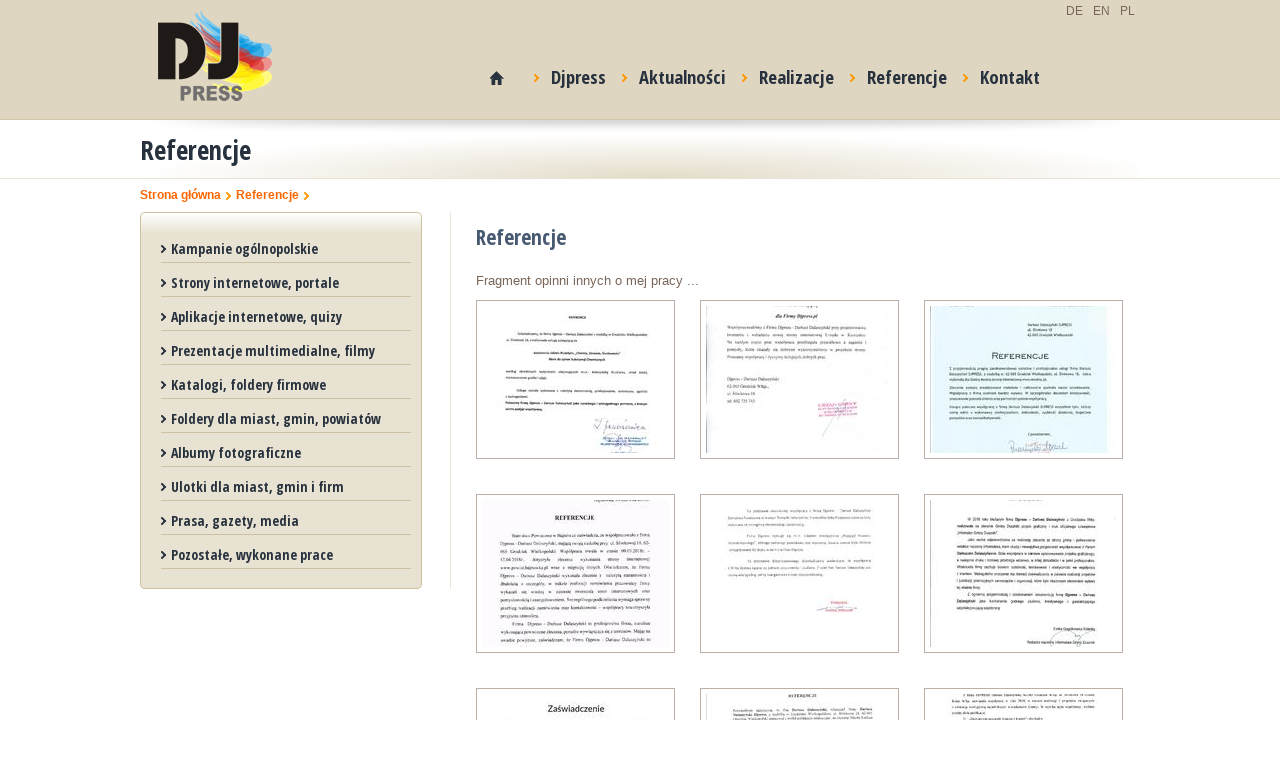

--- FILE ---
content_type: text/html; charset=UTF-8
request_url: http://djpress.pl/Referencje/
body_size: 11000
content:
<!DOCTYPE html>
<head>
<title>Referencje</title>
<meta name="robots" content="index,follow,all" />
<meta name="revisit-after" content="1 days" />
<meta name="keywords" content="Referencje djpress.pl" />
<meta name="description" content="Referencje" />
<meta name="author" content="M.Bochnacki" />
<meta http-equiv="Content-Language" content="pl"  />
<meta http-equiv="Content-Type" content="text/html; charset=utf-8" />



<link rel="stylesheet" type="text/css" href="/templates/site/css/common.css" />
<link rel="stylesheet" type="text/css" href="/js/lightbox/css/jquery.lightbox-0.5.css" media="screen" />





<script type="text/javascript" src="/js/jquery/jquery.js"></script>
<script type="text/javascript" src="/js/cycle/jquery.cycle.all.min.js"></script>
<script type="text/javascript" src="/js/lightbox/js/jquery.lightbox-0.5.js"></script>
<script type="text/javascript" src="/js/main/site.js"></script>





<script type="text/javascript">
    $(function() {
		$(".lightbox").lightBox();
		
	   $("#HeaderMenu_0").addClass("selected");
	   $("#HeaderMenu_0").addClass("selected");		


  });
</script>




</head>

<body >
<input type="hidden" id="base" value="" />
<input type="hidden" id="language" value="pl" />
<div id="Dialog" style="display:none;"></div>

<div class="Head"><div class="Header"><div id="HeaderLogo"><a href="/"><img src="/images/site/logo.png" alt="Djpress" title="Djpress" /></a></div>
<ul id="HeaderLanguage">
  <li><a href="/">PL</a></li>
  <li><a href="/">EN</a></li>
  <li><a href="/">DE</a></li>
</ul>



<ul id="HeaderMenu">
  <li class="homes"><a href="#"></a></li>
      <li id="HeaderMenu_14"><a href="/O_nas/"><span></span>Djpress</a></li>
      <li id="HeaderMenu_17"><a href="/AKTUALNOSCI/"><span></span>Aktualności</a></li>
      <li id="HeaderMenu_234"><a href="/Lokalna_Grupa_Dzialania_KOLD___strona_internetowa_quiz_film_promocyjny/"><span></span>Realizacje</a></li>
      <li id="HeaderMenu_19"><a href="/Referencje/"><span></span>Referencje</a></li>
      <li id="HeaderMenu_20"><a href="/Kontakt/"><span></span>Kontakt</a></li>
  </ul>



<div id="HeaderShadow"></div>





                                     



</div></div>
<div class="ContenerTitle"><div class="Titles"><h1>Referencje</h1>


</div></div>
<div class="ContenerNavi"><div class="Navigation"><a href="#">Strona główna</a> <span></span>
<a href="#">Referencje</a> <span></span>



</div></div>


<div id="Main">
  <div id="Contener">
    <div id="ContenerLeft"><script type="text/javascript">
    $(function() {
 
	 
	 $("#MenuLeft0").show();
	 $("#MenuLeft0").show();
	 
	 
	 

	 });
</script>




<div class="MenuLeftTop"></div>
<ul class="MenuLeft">
    
    <li  id="MenuLeftID_62"><a href="#" onclick="menu_left('MenuLeft62');"><span></span>Kampanie ogólnopolskie</a>
     <ul id="MenuLeft62" style="display:none;">
	         <li ><a href="/bialy_kodeks_dla_najmlodszych/"><span></span>Biały kodeks dla najmłodszych - ogólnopolska kampania</a></li>
             <li ><a href="/Bezpieczny_Stok___inauguracja_akcji/"><span></span>&quot;Bezpieczny Stok&quot; - ogólnopolska kampania</a></li>
             <li ><a href="/_bezpieczna_woda_zima___ogolnopolska_kampania_2/"><span></span>"Bezpieczna Woda zimą" - ogólnopolska kampania</a></li>
             <li ><a href="/Akcja_informacyjno_edukacyjna_Bezpieczna_Woda___Ministerstwo_Sportu_i_Turystyki/"><span></span>Akcja informacyjno-edukacyjna - Bezpieczna Woda - Ministerstwo Sportu i Turystyki</a></li>
             <li ><a href="/miss_polonia_2011___irlandia_dublin/"><span></span>Miss Polonia 2011 - Irlandia, Dublin</a></li>
             <li ><a href="/Kontynuacja_akcji_Bezpieczny_Stok_/"><span></span>Kontynuacja akcji &quot;Bezpieczny Stok&quot;</a></li>
             <li ><a href="/Wolters_Kluwer_Polska___konkurs___lider_ksiegowosci_2011/"><span></span>Wolters Kluwer Polska - konkurs - lider księgowości 2011</a></li>
          </ul>
  </li>
    
    
    <li  id="MenuLeftID_120"><a href="#" onclick="menu_left('MenuLeft120');"><span></span>Strony internetowe, portale</a>
     <ul id="MenuLeft120" style="display:none;">
	         <li ><a href="/Zleceusluge_pl___portal_/"><span></span>Zleceusluge.pl - portal</a></li>
             <li ><a href="/automobilklub_wielkopolski_opracowanie_nowej_strony_internetowej_bazy_czlonkowskiej_oraz_aplikacji_/"><span></span>AUTOMOBILKLUB WIELKOPOLSKI. Opracowanie nowej strony internetowej, bazy członkowskiej oraz aplikacji.</a></li>
             <li ><a href="/wirtualny_sprzedawca___produkty_dla_e_biznesu/"><span></span>Wirtualny Sprzedawca - produkty dla e-biznesu</a></li>
             <li ><a href="/opracowanie_modulu_do_generowania_wystaw_i_prezentacji_edukacyjnych_on_line_pamstwowe_muzeum_na_majdanku_/"><span></span>Opracowanie modułu do generowania wystaw i prezentacji edukacyjnych on-line. Państwowe Muzeum na Majdanku.</a></li>
             <li ><a href="/starostwo_powiatowe_w_hajnowce___strona_internetowa/"><span></span>Starostwo Powiatowe w Hajnówce - strona internetowa</a></li>
             <li ><a href="/stworzenie_i_administrowanie_platforma_informacyjno_promocyjna_prezentujaca_potencjal_gospodarczy_krakowskiego_obszaru_funkcjonalnego/"><span></span>Stworzenie i administrowanie platformą informacyjno-promocyjną, prezentującą potencjał gospodarczy Krakowskiego Obszaru Funkcjonalnego.</a></li>
             <li ><a href="/Odwiedz_Sardynie_/"><span></span>Odwiedź Sardynie ....</a></li>
             <li ><a href="/kolejne_projekty___strony_internetowe/"><span></span>Kolejne projekty - strony internetowe</a></li>
             <li ><a href="/3D_print___ogranicza_nas_tylko_wyobraznia_/"><span></span>3D print - ogranicza nas tylko wyobraźnia ...</a></li>
             <li ><a href="/MebleMir___nowoczesny_sklep_internetowy/"><span></span>MebleMir - nowoczesny sklep internetowy</a></li>
             <li ><a href="/Zaprojektowanie_interfejsu_strony_internetowej_dla_nowej_uslugi_iRuch_/"><span></span>iRuch - nowa usługa</a></li>
             <li ><a href="/Lokalna_Grupa_Dzialania_KOLD___strona_internetowa_quiz_film_promocyjny/"><span></span>Lokalna Grupa Działania "KOLD"</a></li>
             <li ><a href="/Portal_dla_rodzicow_i_nie_tylko___rosnenazdjeciach_pl/"><span></span>Portal dla rodziców i nie tylko ...</a></li>
             <li ><a href="/2press_pl___Sprzedaz_maszyn_poligraficznych/"><span></span>2press.pl - Sprzedaż maszyn poligraficznych</a></li>
             <li ><a href="/WlasnyTalent_pl___zmiana_szaty_graficznej_serwisu/"><span></span>WlasnyTalent.pl - zmiana szaty graficznej</a></li>
             <li ><a href="/Elektra___Siec_Hurtonwni_Elektrotechnicznych/"><span></span>Elektra - Sieć Hurtowni Elektrotechnicznych</a></li>
             <li ><a href="/Wspolpraca_z_Gold_Class_Manager_PR_EVENT_Promotorem/"><span></span>Współpraca z Gold Class Manager, PR, EVENT</a></li>
             <li ><a href="/Kaczmarek_Electric___hurtownie_elektrotechniczne/"><span></span>Kaczmarek Electric S.A. </a></li>
             <li ><a href="/automobilklub_wielkopolski___prace_nad_strona_internetow/"><span></span>Automobilklub Wielkopolski</a></li>
             <li ><a href="/Lokalna_Grupa_Dzialania_Ziemii_Krasnickiej___strona_internetowa/"><span></span>Lokalna Grupa Działania Ziemii Kraśnickiej </a></li>
             <li ><a href="/Grand_Prix_Kaczmarek_Electric_MTB_2011/"><span></span>Grand Prix Kaczmarek Electric MTB 2011</a></li>
             <li ><a href="/Miss_Polonia_2011_Irlandia_Dublin/"><span></span>Miss Polonia 2011, Irlandia, Dublin</a></li>
             <li ><a href="/Polonika___Pismo_polonii_austriackiej_Austria_Wiedem/"><span></span>Polonika - Austria, Wiedeń</a></li>
             <li ><a href="/Manager_MBA___zmiana_szaty_graficznej/"><span></span>Manager MBA - zmiana szaty graficznej</a></li>
             <li ><a href="/Diva_Clinic___Klinika_urody/"><span></span>Diva Clinic - Klinika urody</a></li>
             <li ><a href="/MS_VIDEO_STUDIO___strona_internetowa/"><span></span>Ms Video Studio </a></li>
             <li ><a href="/GOSPODARCZA_GAZETA_REGIONOW___miesiecznik/"><span></span>Gospodarcza Gazeta regionów</a></li>
             <li ><a href="/Portal_Portret_Polakow___Warszawa/"><span></span>Portal Portret Polaków - Warszawa</a></li>
             <li ><a href="/portal_informacyjny_dla_polskiej_gazety_w_Belgii/"><span></span>Portal informacyjny - Belgia</a></li>
             <li ><a href="/WKD_Walter_Krupp_Dieseltechnik_GmbH___Polska_strona_internetowa/"><span></span>WKD Walter Krupp Dieseltechnik - Niemcy</a></li>
             <li ><a href="/Adam_Wita___filmowanie_i_fotografia/"><span></span>Adam Wita - filmowanie i fotografia</a></li>
             <li ><a href="/Portal_polskich_talentow___Wlasnytalent_pl/"><span></span>Portal polskich talentów - Wlasnytalent.pl</a></li>
             <li ><a href="/ManagerMBA___Pierwszy_na_polskim_rynku_magazyn_ekonomiczno_biznesowy/"><span></span>ManagerMBA </a></li>
             <li ><a href="/Lokalna_Grupa_Dzialania_Zrodlo_/"><span></span>Lokalna Grupa Działania &quot;Źródło&quot;</a></li>
             <li ><a href="/elektro_holding___nowa_strona_internetowa_/"><span></span>Elektro-Holding - nowa strona internetowa</a></li>
             <li ><a href="/Barneo___czysciwa_przemyslowe_marki_Sitec/"><span></span>Barneo - czyściwa przemysłowe marki Sitec</a></li>
             <li ><a href="/Decotomas___projektowanie_wnetrz/"><span></span>Decotomas - projektowanie wnętrz</a></li>
             <li ><a href="/Elektronika_samochodowa/"><span></span>Elektronika samochodowa</a></li>
             <li ><a href="/Oppenheim_Enterprise/"><span></span>Oppenheim Enterprise</a></li>
             <li ><a href="/Klub_amnezja_/"><span></span>Klub &quot;Amnezja&quot;</a></li>
             <li ><a href="/Konie_na_sprzedaz/"><span></span>Konie na sprzedaż</a></li>
             <li ><a href="/Safari_Paloza___nurkowanie/"><span></span>Safari Paloza - nurkowanie</a></li>
             <li ><a href="/Ocem_doradce___aplikacja_strona/"><span></span>Oceń doradce - aplikacja / strona</a></li>
             <li ><a href="/Kontrakt___Outsorcing/"><span></span>Kontrakt - Outsorcing</a></li>
          </ul>
  </li>
    
    
    <li  id="MenuLeftID_65"><a href="#" onclick="menu_left('MenuLeft65');"><span></span>Aplikacje internetowe, quizy</a>
     <ul id="MenuLeft65" style="display:none;">
	         <li ><a href="/VOX___producent_mebli___kolejna_aplikacja/"><span></span>VOX - producent mebli - kolejna aplikacja</a></li>
             <li ><a href="/TwojProjekt___konkurs_mebli_VOX_aplikacja_do_projektowania/"><span></span>TwójProjekt - konkurs mebli VOX, aplikacja do projektowania</a></li>
             <li ><a href="/Wolters_Kluwer_Polska___Baza_Sal_wyszukiwarka/"><span></span>Wolters Kluwer Polska - Baza Sal, wyszukiwarka</a></li>
             <li ><a href="/Kalkulator_energetyczny___Mikroregion_Wielkopolskiego_Parku_Narodowego/"><span></span>Kalkulator energetyczny - Mikroregion Wielkopolskiego Parku Narodowego</a></li>
             <li ><a href="/ManagerMBA_na_Facebooku/"><span></span>ManagerMBA na Facebooku</a></li>
             <li ><a href="/Quiz_wiedzy_o_regionie_KOLD_Lokalna_Grupa_Dzialania/"><span></span>Quiz wiedzy o regionie, KOLD, Lokalna Grupa Działania</a></li>
             <li ><a href="/Konkurs___Jak_zostac_Top_Menedzerem_HR/"><span></span>Konkurs - Jak zostać Top Menedżerem HR</a></li>
             <li ><a href="/Interaktywny_katalog_produktow/"><span></span>Interaktywny katalog produktów - grupa kapitałowa Elektroholding</a></li>
          </ul>
  </li>
    
    
    <li  id="MenuLeftID_63"><a href="#" onclick="menu_left('MenuLeft63');"><span></span>Prezentacje multimedialne, filmy</a>
     <ul id="MenuLeft63" style="display:none;">
	         <li ><a href="/Szata_roslinna_Bieszczadzkiego_Parku_Narodowego/"><span></span>Prezentacja - Szata roślinna Bieszczadzkiego Parku Narodowego</a></li>
             <li ><a href="/mitsubishi_heifo_2010_prezentacja_multimedialna/"><span></span>Prezentacja - Mitsubishi, Heifo 2010, 8 wersji językowych</a></li>
             <li ><a href="/Rejestr_Dluznikow_ERIF___prezentacja_systemu/"><span></span>Prezentacja systemu - Rejestr Dłużników ERIF </a></li>
             <li ><a href="/Video_prezentacje_Firma_Lexxit_Mebel_portal_wlasnytalent_pl/"><span></span>Video prezentacje. Firma Lexxit Mebel, portal wlasnytalent.pl</a></li>
             <li ><a href="/Chicago___Bohdan_Smolem_swiateczne_kabaretowe_spotkanie/"><span></span>Chicago - Bohdan Smoleń, świąteczne kabaretowe spotkanie</a></li>
             <li ><a href="/Pago___najnowoczesniejsze_chlodnie_skladowe_w_Polsce_1/"><span></span>DVD - Pago - najnowocześniejsze chłodnie składowe w Polsce</a></li>
             <li ><a href="/film_DVD___Osadnictwo_Olederskie_na_terenie_Gminy_Nowy_Tomysl/"><span></span>DVD - Osadnictwo Olęderskie na terenie Gminy Nowy Tomyśl</a></li>
             <li ><a href="/Lokalna_Grupa_Dzialania_KOLD___film_promocyjny/"><span></span>DVD - Lokalna Grupa Działania KOLD - film promocyjny</a></li>
             <li ><a href="/DVD___Spacer_wiklinowym_deptakiem/"><span></span>DVD - Spacer wiklinowym deptakiem</a></li>
             <li ><a href="/Film_o_procesie_produkcji_mebli_VOX/"><span></span>DVD - Film o procesie produkcji mebli VOX</a></li>
             <li ><a href="/wydanie_plyty_audio___lokalna_grupa_dzialania/"><span></span>Wydanie płyty Audio - Lokalna Grupa Działania</a></li>
             <li ><a href="/opracowanie_modulu_do_generowania_wystaw_i_prezentacji_edukacyjnych_on_line_pamstwowe_muzeum_na_majdanku_/"><span></span>Opracowanie modułu do generowania wystaw i prezentacji edukacyjnych on-line. Państwowe Muzeum na Majdanku.</a></li>
          </ul>
  </li>
    
    
    <li  id="MenuLeftID_264"><a href="#" onclick="menu_left('MenuLeft264');"><span></span>Katalogi, foldery firmowe</a>
     <ul id="MenuLeft264" style="display:none;">
	         <li ><a href="/Wytwornia_cukierkow_ADA_/"><span></span>Wytwórnia cukierków &quot;ADA&quot;</a></li>
             <li ><a href="/Zaklad_Budowy_Maszyn_Stolarskich_Lignuma_/"><span></span>Zakład Budowy Maszyn Stolarskich &quot;Lignuma&quot;</a></li>
             <li ><a href="/Ampol_Serwis___Thermod_Group/"><span></span>Ampol Serwis - Thermod Group</a></li>
             <li ><a href="/TraumPortal___Austria_folder/"><span></span>TraumPortal - Austria folder</a></li>
             <li ><a href="/Wytwornia_Kekbel_Max_/"><span></span>Wytwórnia &quot;Kekbel-Max&quot;</a></li>
             <li ><a href="/Osrodek_agroturystyczny_Amazonka_/"><span></span>Ośrodek agroturystyczny &quot;Amazonka&quot;</a></li>
             <li ><a href="/_Maku_pojazdy_uzytkowe___Stary_Folwark/"><span></span>&quot;Maku pojazdy użytkowe&quot; - Stary Folwark</a></li>
             <li ><a href="/_Galamix_OPALENICA___Cafe_Fitness_Club_Rolletic_salony_fryzjerskie/"><span></span>&quot;Galamix&quot; OPALENICA</a></li>
             <li ><a href="/Pago___najnowoczesniejsze_chlodnie_skladowe_w_Polsce/"><span></span>Pago - najnowocześniejsze chłodnie składowe w Polsce</a></li>
             <li ><a href="/Wolters_Kluwer___oferty_reklamowe/"><span></span>Wolters Kluwer - oferty reklamowe</a></li>
             <li ><a href="/Elektroholding_Sp_z_o_o___grupa_kapitalowa/"><span></span>Elektroholding Sp z o.o. - grupa kapitałowa</a></li>
             <li ><a href="/Gabinet_medycyny_estetycznej___Poznam/"><span></span>Gabinet medycyny estetycznej - Poznań</a></li>
             <li ><a href="/Segregatory_DVD___katalog_produktow___grupa_kapitalowa_Elektroholding/"><span></span>Segregatory, DVD - katalog produktów - grupa kapitałowa Elektroholding</a></li>
          </ul>
  </li>
    
    
    <li  id="MenuLeftID_66"><a href="#" onclick="menu_left('MenuLeft66');"><span></span>Foldery dla miast, gmin, powiatów</a>
     <ul id="MenuLeft66" style="display:none;">
	         <li ><a href="/ZWIADEK___Folder_promocyjny_dla_Miedzichowa/"><span></span>ZWIADEK - Folder promocyjny dla Miedzichowa</a></li>
             <li ><a href="/EKOporadnik___Oszczedzaj_energie_/"><span></span>EKOporadnik - Oszczędzaj energię</a></li>
             <li ><a href="/eko_zagadki___miasto_kalisz/"><span></span>Eko zagadki - Miasto Kalisz</a></li>
             <li ><a href="/gmina_ksiaz_wielkopolski_wydawnictwo_ekologiczne_przygody_ksiecia_z_ksiaza_/"><span></span>Gmina Książ Wielkopolski. Wydawnictwo Ekologiczne przygody księcia z Książa.</a></li>
             <li ><a href="/eko_przygoda_pawla_z_kalisza/"><span></span>Eko przygoda Pawła z Kalisza</a></li>
             <li ><a href="/Gmina_Miedzichowo/"><span></span>Gmina Miedzichowo</a></li>
             <li ><a href="/ekozaglada_ty_decydujesz_poradnik_edukacyjny_dla_mlodziezy_i_doroslych/"><span></span>EKOzagłada. Ty decydujesz!. Poradnik edukacyjny dla młodzieży i dorosłych</a></li>
             <li ><a href="/folder___starostwo_powiatowe_w_nowym_tomyslu/"><span></span>Folder - Starostwo Powiatowe w Nowym Tomyślu</a></li>
             <li ><a href="/Gmina_Komorniki/"><span></span>Gmina Komorniki</a></li>
             <li ><a href="/gmina_ksiaz_wielkopolski_ksiaze_z_ksiaza_uczy_segregacji_eko_kolorowanka/"><span></span>Gmina Książ Wielkopolski. Książę z Książa uczy segregacji. EKO kolorowanka.</a></li>
             <li ><a href="/Gmina_Duszniki/"><span></span>Gmina Duszniki</a></li>
             <li ><a href="/pokoloruj_edukacyjnie_kalisz/"><span></span>Pokoloruj edukacyjnie Kalisz</a></li>
             <li ><a href="/ekopaczka___komiks_edukacyjny/"><span></span>Ekopaczka - komiks edukacyjny</a></li>
             <li ><a href="/Promocja_Powiatu_Nowotomyskiego/"><span></span>Promocja Powiatu Nowotomyskiego</a></li>
             <li ><a href="/Lesna_sciezka_przyrodniczo_dydaktyczna___Solec_Kujawski/"><span></span>Leśna ścieżka przyrodniczo-dydaktyczna - Solec Kujawski</a></li>
             <li ><a href="/Osadnictwo_Olederskie_na_terenie_Gminy_Nowy_Tomysl/"><span></span>Osadnictwo Olęderskie na terenie Gminy Nowy Tomyśl</a></li>
             <li ><a href="/Urzad_Gminy_Kuslin___KUSLIN/"><span></span>Urząd Gminy Kuślin</a></li>
             <li ><a href="/Edukacyjne_kolorowanki_dla_dzieci_/"><span></span>Edukacyjne kolorowanki dla dzieci</a></li>
             <li ><a href="/Wielkopolski_Urzad_Wojewodzki___Poznam/"><span></span>Wielkopolski Urząd Wojewódzki - Poznań</a></li>
             <li ><a href="/Podsumowanie_dzialalnosci_Samorzadu_Powiatu_Nowotomyskiego/"><span></span>Podsumowanie działalności Samorządu Powiatu Nowotomyskiego</a></li>
             <li ><a href="/Folder___Nadlesnictwo_Solec_Kujawski/"><span></span>Nadleśnictwo Solec Kujawski</a></li>
             <li ><a href="/Grodzisk_Wlkp___turystycznie/"><span></span>Grodzisk Wlkp. - turystycznie</a></li>
             <li ><a href="/PPNT___Poznam/"><span></span>Poznański Park Naukowo-Technologiczny Poznań</a></li>
             <li ><a href="/Plusmark_Ethylene_Control_wylaczny_przedstawiciel_na_Polske___folder_reklamowy/"><span></span>Plusmark Ethylene Control, wyłączny przedstawiciel na Polskę - folder reklamowy</a></li>
             <li ><a href="/KOLD___mapa_turystyczno_informacyjna/"><span></span>KOLD - mapa turystyczno-informacyjna</a></li>
             <li ><a href="/Przewodnik_turystyczny___powiat_Nowotomyski_1/"><span></span>Przewodnik turystyczny - powiat Nowotomyski</a></li>
             <li ><a href="/Miedzynarodowy_Festiwal_Zespolow_Folklorystycznych_i_Orkiestr_GRONALIA_2010___materialy_promocyjne/"><span></span>Międzynarodowy Festiwal  Zespołów Folklorystycznych i Orkiestr GRONALIA 2010 - materiały promocyjne</a></li>
             <li ><a href="/nasze_kolorowe_braniewo_online_system_dla_dzieci_/"><span></span>Urząd Miasta w Braniewie. Nasze kolorowe Braniewo. On-line system dla dzieci.</a></li>
          </ul>
  </li>
    
    
    <li  id="MenuLeftID_67"><a href="#" onclick="menu_left('MenuLeft67');"><span></span>Albumy fotograficzne</a>
     <ul id="MenuLeft67" style="display:none;">
	         <li ><a href="/Poznamski_Rynek_Pracy___podsumowanie_1/"><span></span>Poznański Rynek Pracy - podsumowanie</a></li>
             <li ><a href="/Vademecum_Pracodawcy_2010___obszerna_publikacja/"><span></span>Vademecum Pracodawcy 2010 - obszerna publikacja</a></li>
             <li ><a href="/Konkurs_fotograficzny___Fot_ON___NASZ_SWIAT__Gdamsk/"><span></span>Konkurs fotograficzny - Fot.ON - NASZ ŚWIAT- Gdańsk</a></li>
             <li ><a href="/PhotoAlbumy___wspolpraca_z_Niemiecka_Firma/"><span></span>PhotoAlbumy - współpraca z Niemiecką Firmą</a></li>
             <li ><a href="/Album_fotograficzny___Urzad_Wojewodzki_w_Bialymstoku/"><span></span>Album fotograficzny - Urząd Wojewódzki w Białymstoku</a></li>
             <li ><a href="/Album_z_okazji_30_lecia_Grodziskiej_Orkiestry_Detej/"><span></span>Album z okazji 30-lecia Grodziskiej Orkiestry Dętej</a></li>
          </ul>
  </li>
    
    
    <li  id="MenuLeftID_248"><a href="#" onclick="menu_left('MenuLeft248');"><span></span>Ulotki dla miast, gmin i firm</a>
     <ul id="MenuLeft248" style="display:none;">
	         <li ><a href="/Nauczycielskie_Kolegium_Jezykow_Obcych_w_Starym_Tomyslu_2/"><span></span>Nauczycielskie Kolegium Języków Obcych w Starym Tomyślu</a></li>
             <li ><a href="/Osadnictwo_Olederskie_na_ziemii_nowotomyskiej/"><span></span>Osadnictwo Olęderskie na ziemii nowotomyskiej</a></li>
             <li ><a href="/Poznamskie_Zaklady_Graficzne___Poznam/"><span></span>Poznańskie Zakłady Graficzne - Poznań</a></li>
             <li ><a href="/Pizzeria_Pepino___Grodzisk_Wlkp__1/"><span></span>Pizzeria Pepino - Grodzisk Wlkp.</a></li>
             <li ><a href="/AVANGARDE_Solarium___GRODZISK_WLKP__1/"><span></span>AVANGARDE Solarium - GRODZISK WLKP.</a></li>
             <li ><a href="/BEHAPOWIEC_hotel___GRODZISK_WLKP__1/"><span></span>BEHAPOWIEC, hotel *** - GRODZISK WLKP.</a></li>
          </ul>
  </li>
    
    
    <li  id="MenuLeftID_168"><a href="#" onclick="menu_left('MenuLeft168');"><span></span>Prasa, gazety, media</a>
     <ul id="MenuLeft168" style="display:none;">
	         <li ><a href="/Eurolot___gazeta_pokladowa/"><span></span>Eurolot - gazeta pokładowa</a></li>
             <li ><a href="/Tyson_i_Bestia/"><span></span>Tyson i Bestia - MBAManager, nowy numer</a></li>
             <li ><a href="/Niezalezny_tygodnik_lokalny_powiatu_ostrodzkiego/"><span></span>Niezależny tygodnik lokalny powiatu ostródzkiego</a></li>
             <li ><a href="/Opowiesc_wigilijna___zapraszam/"><span></span>Opowieść wigilijna - fotorelacja</a></li>
             <li ><a href="/Wokalista___Michal_Maslom/"><span></span>Wokalista - Michał Masłoń</a></li>
             <li ><a href="/JAK_CZARNIECKI_DO_POZNANIA___rajd_motocyklowy/"><span></span>JAK CZARNIECKI DO POZNANIA - rajd motocyklowy</a></li>
             <li ><a href="/Grupa_Wydawnicza_Polskapresse_Sp_z_o_o_/"><span></span>Grupa Wydawnicza Polskapresse Sp. z o.o.</a></li>
             <li ><a href="/Nowy_Tygodnik/"><span></span>Nowy Tygodnik</a></li>
             <li ><a href="/MBAManager_Just_Quality/"><span></span>MBAManager, Just Quality</a></li>
             <li ><a href="/Przeglad_Powiatu_Nowotomyskiego/"><span></span>Przegląd Powiatu Nowotomyskiego</a></li>
          </ul>
  </li>
    
    
    <li  id="MenuLeftID_299"><a href="#" onclick="menu_left('MenuLeft299');"><span></span>Pozostałe, wykonane prace</a>
     <ul id="MenuLeft299" style="display:none;">
	         <li ><a href="/Dni_Grodziska_2010___oprawa_graficzna_patronat/"><span></span>Dni Grodziska 2010 - oprawa graficzna/patronat</a></li>
             <li ><a href="/Plakat_na_maraton___Grodzisk_Wlkp_/"><span></span>Plakat na maraton - Grodzisk Wlkp.</a></li>
             <li ><a href="/Plakat_30_lecie_Grodziskiej_Orkiestry_Detej/"><span></span>Plakat, 30-lecie Grodziskiej Orkiestry Dętej</a></li>
             <li ><a href="/Plakat_Zlot_motocyklowy___Grodzisk_Wlkp_/"><span></span>Plakat, ulotka &quot;Zlot motocyklowy&quot;</a></li>
             <li ><a href="/Nowy_Tomysl___Bal_karnawalowy_plakat/"><span></span>Nowy Tomyśl - Bal karnawałowy, plakat</a></li>
             <li ><a href="/Galeria_Pestka___Poznam/"><span></span>Galeria Pestka - Poznań</a></li>
             <li ><a href="/Klub_oficerow_rezerwy___DVD/"><span></span>Klub oficerów rezerwy - DVD</a></li>
             <li ><a href="/Edukacyjna_platforma___nadruk_DVD/"><span></span>Edukacyjna Platforma Polsko - Niemieckiego Pogranicza - nadruk DVD</a></li>
             <li ><a href="/Chicago___Bohdan_Smolem_plakat/"><span></span>Chicago - Bohdan Smoleń, plakat</a></li>
             <li ><a href="/Ekosystemy_Bieszczadzkiego_Parku_Narodowego___DVD/"><span></span>Ekosystemy Bieszczadzkiego Parku Narodowego - DVD</a></li>
             <li ><a href="/Stymulowanie_zachowam_przyjaznych_srodowisku___plakat_informacyjny_1/"><span></span>Stymulowanie zachowań przyjaznych środowisku - plakat informacyjny</a></li>
             <li ><a href="/Okladka_DVD_Osadnictwo_Olederskie_/"><span></span>Okładka DVD &quot;Osadnictwo Olęderskie&quot;</a></li>
             <li ><a href="/Lokalna_Grupa_Dzialania___KOLD/"><span></span>Lokalna Grupa Działania - KOLD</a></li>
             <li ><a href="/T_sherty_Szkola_Podstawowa/"><span></span>T-sherty, Szkoła Podstawowa</a></li>
          </ul>
  </li>
    
  </ul>
<div class="MenuLeftBottom"></div>

</div>
    <div id="ContenerRight"><div class="Contents">
	<h2>Referencje</h2>
    <div class="Content">
		<p>
	Fragment opinni innych o mej pracy ...</p>
	</div>
	<ul class=ImagesList>
	   
        <li><a href="/modules/phpthumb/phpThumb.php?w=800&h=600&src=/uploads/pages/1681/orig_14838788446453_page_24317.jpg" class="lightbox"><img src="/modules/phpthumb/phpThumb.php?w=187&h=147&zc=1&bg=ffffff&src=/uploads/pages/1681/orig_14838788446453_page_24317.jpg" alt="" title="" /></a><p></p></li>        
	   
        <li><a href="/modules/phpthumb/phpThumb.php?w=800&h=600&src=/uploads/pages/1681/orig_1602232940264_page_12317.jpg" class="lightbox"><img src="/modules/phpthumb/phpThumb.php?w=187&h=147&zc=1&bg=ffffff&src=/uploads/pages/1681/orig_1602232940264_page_12317.jpg" alt="" title="" /></a><p></p></li>        
	   
        <li><a href="/modules/phpthumb/phpThumb.php?w=800&h=600&src=/uploads/pages/1681/orig_16022329392644_page_22852.jpg" class="lightbox"><img src="/modules/phpthumb/phpThumb.php?w=187&h=147&zc=1&bg=ffffff&src=/uploads/pages/1681/orig_16022329392644_page_22852.jpg" alt="" title="" /></a><p></p></li>        
	   
        <li><a href="/modules/phpthumb/phpThumb.php?w=800&h=600&src=/uploads/pages/1681/orig_16022329382608_page_18103.jpg" class="lightbox"><img src="/modules/phpthumb/phpThumb.php?w=187&h=147&zc=1&bg=ffffff&src=/uploads/pages/1681/orig_16022329382608_page_18103.jpg" alt="" title="" /></a><p></p></li>        
	   
        <li><a href="/modules/phpthumb/phpThumb.php?w=800&h=600&src=/uploads/pages/1681/orig_16022329373135_page_32593.jpg" class="lightbox"><img src="/modules/phpthumb/phpThumb.php?w=187&h=147&zc=1&bg=ffffff&src=/uploads/pages/1681/orig_16022329373135_page_32593.jpg" alt="" title="" /></a><p></p></li>        
	   
        <li><a href="/modules/phpthumb/phpThumb.php?w=800&h=600&src=/uploads/pages/1681/orig_1602232936271_page_14701.jpg" class="lightbox"><img src="/modules/phpthumb/phpThumb.php?w=187&h=147&zc=1&bg=ffffff&src=/uploads/pages/1681/orig_1602232936271_page_14701.jpg" alt="" title="" /></a><p></p></li>        
	   
        <li><a href="/modules/phpthumb/phpThumb.php?w=800&h=600&src=/uploads/pages/1681/orig_16022329353043_page_31023.jpg" class="lightbox"><img src="/modules/phpthumb/phpThumb.php?w=187&h=147&zc=1&bg=ffffff&src=/uploads/pages/1681/orig_16022329353043_page_31023.jpg" alt="" title="" /></a><p></p></li>        
	   
        <li><a href="/modules/phpthumb/phpThumb.php?w=800&h=600&src=/uploads/pages/1681/orig_16022329333613_page_44298.jpg" class="lightbox"><img src="/modules/phpthumb/phpThumb.php?w=187&h=147&zc=1&bg=ffffff&src=/uploads/pages/1681/orig_16022329333613_page_44298.jpg" alt="" title="" /></a><p></p></li>        
	   
        <li><a href="/modules/phpthumb/phpThumb.php?w=800&h=600&src=/uploads/pages/1681/orig_16022329322765_page_32027.jpg" class="lightbox"><img src="/modules/phpthumb/phpThumb.php?w=187&h=147&zc=1&bg=ffffff&src=/uploads/pages/1681/orig_16022329322765_page_32027.jpg" alt="" title="" /></a><p></p></li>        
	   
        <li><a href="/modules/phpthumb/phpThumb.php?w=800&h=600&src=/uploads/pages/1681/orig_16022329313158_page_14708.jpg" class="lightbox"><img src="/modules/phpthumb/phpThumb.php?w=187&h=147&zc=1&bg=ffffff&src=/uploads/pages/1681/orig_16022329313158_page_14708.jpg" alt="" title="" /></a><p></p></li>        
	   
        <li><a href="/modules/phpthumb/phpThumb.php?w=800&h=600&src=/uploads/pages/1681/orig_16022329303333_page_17698.jpg" class="lightbox"><img src="/modules/phpthumb/phpThumb.php?w=187&h=147&zc=1&bg=ffffff&src=/uploads/pages/1681/orig_16022329303333_page_17698.jpg" alt="" title="" /></a><p></p></li>        
	   
        <li><a href="/modules/phpthumb/phpThumb.php?w=800&h=600&src=/uploads/pages/1681/orig_16022329293082_page_40995.jpg" class="lightbox"><img src="/modules/phpthumb/phpThumb.php?w=187&h=147&zc=1&bg=ffffff&src=/uploads/pages/1681/orig_16022329293082_page_40995.jpg" alt="" title="" /></a><p></p></li>        
	   
        <li><a href="/modules/phpthumb/phpThumb.php?w=800&h=600&src=/uploads/pages/1681/orig_16022329282945_page_40787.jpg" class="lightbox"><img src="/modules/phpthumb/phpThumb.php?w=187&h=147&zc=1&bg=ffffff&src=/uploads/pages/1681/orig_16022329282945_page_40787.jpg" alt="" title="" /></a><p></p></li>        
	   
        <li><a href="/modules/phpthumb/phpThumb.php?w=800&h=600&src=/uploads/pages/1681/orig_16022329273238_page_15990.jpg" class="lightbox"><img src="/modules/phpthumb/phpThumb.php?w=187&h=147&zc=1&bg=ffffff&src=/uploads/pages/1681/orig_16022329273238_page_15990.jpg" alt="" title="" /></a><p></p></li>        
	   
        <li><a href="/modules/phpthumb/phpThumb.php?w=800&h=600&src=/uploads/pages/1681/orig_16022329255104_page_40830.jpg" class="lightbox"><img src="/modules/phpthumb/phpThumb.php?w=187&h=147&zc=1&bg=ffffff&src=/uploads/pages/1681/orig_16022329255104_page_40830.jpg" alt="" title="" /></a><p></p></li>        
	   
        <li><a href="/modules/phpthumb/phpThumb.php?w=800&h=600&src=/uploads/pages/1681/orig_13527879094499_page_15895.jpg" class="lightbox"><img src="/modules/phpthumb/phpThumb.php?w=187&h=147&zc=1&bg=ffffff&src=/uploads/pages/1681/orig_13527879094499_page_15895.jpg" alt="" title="" /></a><p></p></li>        
	   
        <li><a href="/modules/phpthumb/phpThumb.php?w=800&h=600&src=/uploads/pages/1681/orig_1483878838472_page_42992.jpg" class="lightbox"><img src="/modules/phpthumb/phpThumb.php?w=187&h=147&zc=1&bg=ffffff&src=/uploads/pages/1681/orig_1483878838472_page_42992.jpg" alt="" title="" /></a><p></p></li>        
	   
        <li><a href="/modules/phpthumb/phpThumb.php?w=800&h=600&src=/uploads/pages/1681/orig_13527879220292_page_15871.jpg" class="lightbox"><img src="/modules/phpthumb/phpThumb.php?w=187&h=147&zc=1&bg=ffffff&src=/uploads/pages/1681/orig_13527879220292_page_15871.jpg" alt="" title="" /></a><p></p></li>        
	   
        <li><a href="/modules/phpthumb/phpThumb.php?w=800&h=600&src=/uploads/pages/1681/orig_13527879209973_page_22645.jpg" class="lightbox"><img src="/modules/phpthumb/phpThumb.php?w=187&h=147&zc=1&bg=ffffff&src=/uploads/pages/1681/orig_13527879209973_page_22645.jpg" alt="" title="" /></a><p></p></li>        
	   
        <li><a href="/modules/phpthumb/phpThumb.php?w=800&h=600&src=/uploads/pages/1681/orig_1352787920012_page_41234.jpg" class="lightbox"><img src="/modules/phpthumb/phpThumb.php?w=187&h=147&zc=1&bg=ffffff&src=/uploads/pages/1681/orig_1352787920012_page_41234.jpg" alt="" title="" /></a><p></p></li>        
	   
        <li><a href="/modules/phpthumb/phpThumb.php?w=800&h=600&src=/uploads/pages/1681/orig_13527879190016_page_31881.jpg" class="lightbox"><img src="/modules/phpthumb/phpThumb.php?w=187&h=147&zc=1&bg=ffffff&src=/uploads/pages/1681/orig_13527879190016_page_31881.jpg" alt="" title="" /></a><p></p></li>        
	   
        <li><a href="/modules/phpthumb/phpThumb.php?w=800&h=600&src=/uploads/pages/1681/orig_13527879180251_page_31041.jpg" class="lightbox"><img src="/modules/phpthumb/phpThumb.php?w=187&h=147&zc=1&bg=ffffff&src=/uploads/pages/1681/orig_13527879180251_page_31041.jpg" alt="" title="" /></a><p></p></li>        
	   
        <li><a href="/modules/phpthumb/phpThumb.php?w=800&h=600&src=/uploads/pages/1681/orig_13527879169934_page_16188.jpg" class="lightbox"><img src="/modules/phpthumb/phpThumb.php?w=187&h=147&zc=1&bg=ffffff&src=/uploads/pages/1681/orig_13527879169934_page_16188.jpg" alt="" title="" /></a><p></p></li>        
	   
        <li><a href="/modules/phpthumb/phpThumb.php?w=800&h=600&src=/uploads/pages/1681/orig_13527879159946_page_38342.jpg" class="lightbox"><img src="/modules/phpthumb/phpThumb.php?w=187&h=147&zc=1&bg=ffffff&src=/uploads/pages/1681/orig_13527879159946_page_38342.jpg" alt="" title="" /></a><p></p></li>        
	   
        <li><a href="/modules/phpthumb/phpThumb.php?w=800&h=600&src=/uploads/pages/1681/orig_13527879152064_page_10909.jpg" class="lightbox"><img src="/modules/phpthumb/phpThumb.php?w=187&h=147&zc=1&bg=ffffff&src=/uploads/pages/1681/orig_13527879152064_page_10909.jpg" alt="" title="" /></a><p></p></li>        
	   
        <li><a href="/modules/phpthumb/phpThumb.php?w=800&h=600&src=/uploads/pages/1681/orig_13527879140146_page_31466.jpg" class="lightbox"><img src="/modules/phpthumb/phpThumb.php?w=187&h=147&zc=1&bg=ffffff&src=/uploads/pages/1681/orig_13527879140146_page_31466.jpg" alt="" title="" /></a><p></p></li>        
	   
        <li><a href="/modules/phpthumb/phpThumb.php?w=800&h=600&src=/uploads/pages/1681/orig_13527879130028_page_38008.jpg" class="lightbox"><img src="/modules/phpthumb/phpThumb.php?w=187&h=147&zc=1&bg=ffffff&src=/uploads/pages/1681/orig_13527879130028_page_38008.jpg" alt="" title="" /></a><p></p></li>        
	   
        <li><a href="/modules/phpthumb/phpThumb.php?w=800&h=600&src=/uploads/pages/1681/orig_13527879119895_page_44402.jpg" class="lightbox"><img src="/modules/phpthumb/phpThumb.php?w=187&h=147&zc=1&bg=ffffff&src=/uploads/pages/1681/orig_13527879119895_page_44402.jpg" alt="" title="" /></a><p></p></li>        
	   
        <li><a href="/modules/phpthumb/phpThumb.php?w=800&h=600&src=/uploads/pages/1681/orig_1352787911026_page_24594.jpg" class="lightbox"><img src="/modules/phpthumb/phpThumb.php?w=187&h=147&zc=1&bg=ffffff&src=/uploads/pages/1681/orig_1352787911026_page_24594.jpg" alt="" title="" /></a><p></p></li>        
	   
        <li><a href="/modules/phpthumb/phpThumb.php?w=800&h=600&src=/uploads/pages/1681/orig_13527879100312_page_34759.jpg" class="lightbox"><img src="/modules/phpthumb/phpThumb.php?w=187&h=147&zc=1&bg=ffffff&src=/uploads/pages/1681/orig_13527879100312_page_34759.jpg" alt="" title="" /></a><p></p></li>        
		
    </ul>
	
	


	<ul class=PagesList >
		
    </ul>
	
	
	
	
	
	
  <div class="Pagination">
	<a class='prev prev_prev' href="/referencje/?pages=1">&laquo;&laquo;</a><a class='prev' href="/referencje/?pages=1">&laquo;</a><a  class='next' href="/referencje/?pages=0">&raquo;</a><a  class='next next_next' href="/referencje/?pages=0">&raquo;&raquo;</a>
  </div>

  
	
</div>
</div>
  </div>
</div>
<div id="FooterAdvert"><div id="FooterAdvertContener"><div id="FooterAdvertContenerTitle"">
  <p>Nasi klienci</p>
  <span class="prev" id="FooterAdvertPrev"></span> <span class="next"  id="FooterAdvertNext"></span>
</div>
<div id="FooterAdvertContenerBaner">
<div id="FooterAdvertContenerBanerItems">
    <a href="http://www.pot.gov.pl/"><img src="/uploads/banners/13/13525579438103_banner_43495.jpg" height="106" width="135" alt="POT" title="POT" /></a>  
    <a href="http://www.wolterskluwer.pl/"><img src="/uploads/banners/21/13525584619077_banner_37710.jpg" height="106" width="270" alt="Wolters" title="Wolters" /></a>  
    <a href="http://elektro-holding.pl/"><img src="/uploads/banners/22/13525584957356_banner_39864.jpg" height="106" width="270" alt="Elektro" title="Elektro" /></a>  
    <a href="http://kaczmarekelectric.pl/"><img src="/uploads/banners/23/1352558553391_banner_14607.jpg" height="106" width="270" alt="Kaczmarek" title="Kaczmarek" /></a>  
    <a href="http://www.heifo.de/sites/abteilung/transp/news_one_99.html"><img src="/uploads/banners/24/13525586785674_banner_12160.jpg" height="106" width="270" alt="mitshubishi" title="mitshubishi" /></a>  
    <a href="http://www.vox.pl/"><img src="/uploads/banners/25/13525587745642_banner_18826.jpg" height="106" width="270" alt="vox" title="vox" /></a>  
    <a href="http://www.gopr.pl/"><img src="/uploads/banners/26/13528131555904_banner_11467.jpg" height="103" width="92" alt="GOPR" title="GOPR" /></a>  
    <a href="http://www.topr.pl/"><img src="/uploads/banners/27/13528131950692_banner_18019.jpg" height="106" width="89" alt="TOPR" title="TOPR" /></a>  
    <a href="http://www.bdpn.pl/"><img src="/uploads/banners/28/13528133544513_banner_28562.jpg" height="105" width="107" alt="BPN" title="BPN" /></a>  
    <a href="http://www.wielkopolskipn.pl/"><img src="/uploads/banners/29/13528133795971_banner_23536.jpg" height="106" width="102" alt="WPN" title="WPN" /></a>  
    <a href="http://inwestycje.pl/"><img src="/uploads/banners/10/13498428026151_banner_19942.jpg" height="110" width="208" alt="Inwestycje" title="Inwestycje" /></a>  
    <a href="http://www.psnit.pl/"><img src="/uploads/banners/12/13525580383865_banner_38957.jpg" height="106" width="130" alt="PSNiT" title="PSNiT" /></a>  
    <a href=""><img src="/uploads/banners/8/13525572386398_banner_15201.jpg" height="110" width="162" alt="ttttt" title="ttttt" /></a>  
    <a href="http://www.gdansk.pl/"><img src="/uploads/banners/15/13525579157825_banner_21753.jpg" height="106" width="122" alt="Gdansk" title="Gdansk" /></a>  
    <a href="http://www.pocztowy.pl/"><img src="/uploads/banners/18/1352558182368_banner_15363.jpg" height="106" width="270" alt="Bank Pocztowy" title="Bank Pocztowy" /></a>  
    <a href="http://www.mikroregionwpn.pl/"><img src="/uploads/banners/20/13525584175989_banner_28325.jpg" height="106" width="270" alt="mikroregion" title="mikroregion" /></a>  
    <a href="http://www.gloswielkopolski.pl/?cookie=1"><img src="/uploads/banners/9/13498427943657_banner_41393.jpg" height="110" width="219" alt="Glos" title="Glos" /></a>  
    <a href="http://www.pago.net.pl/"><img src="/uploads/banners/19/13525583593196_banner_21175.jpg" height="106" width="270" alt="Pago" title="Pago" /></a>  
    <a href="http://www.kold.pl/"><img src="/uploads/banners/16/13525580808279_banner_42671.jpg" height="106" width="119" alt="kold" title="kold" /></a>  
    <a href="http://ruch.com.pl/"><img src="/uploads/banners/17/13525581388919_banner_44792.jpg" height="106" width="270" alt="ruch" title="ruch" /></a>  
  </div>
</div>
</div></div>
<div id="Footer"><div id="FooterContener"><ul id="FooterMenu">
	     <li>
         <ul>
           <li class="parent"><a href="/referencje___holding/" >Realizacje</a></li>
		   
		                 <li class="chlidren"><a href="/Akcja_informacyjno_edukacyjna_Bezpieczna_Woda___Ministerstwo_Sportu_i_Turystyki/" target="_self"><span></span>Kampanie ogólnopolskie</a></li>
		                 <li class="chlidren"><a href="/Zaprojektowanie_interfejsu_strony_internetowej_dla_nowej_uslugi_iRuch_/" target="_self"><span></span>Strony internetowe, portale</a></li>
		                 <li class="chlidren"><a href="/quiz_wiedzy_o_regionie_kold_lokalna_grupa_dzialania/" target="_self"><span></span>Aplikacje internetowe, qiuzy</a></li>
		                 <li class="chlidren"><a href="/szata_roslinna_bieszczadzkiego_parku_narodowego/" target="_self"><span></span>Prezentacje multimedialne, filmy</a></li>
		                 <li class="chlidren"><a href="/Wytwornia_cukierkow_ADA_/" target="_self"><span></span>Katalogi, foldery firmowe</a></li>
		                 <li class="chlidren"><a href="/Osadnictwo_Olederskie_na_terenie_Gminy_Nowy_Tomysl/" target="_self"><span></span>Foldery dla miast, gmin, powiatów</a></li>
		                 <li class="chlidren"><a href="/Konkurs_fotograficzny___Fot_ON___NASZ_SWIAT__Gdamsk/" target="_self"><span></span>Albumy fotograficzne</a></li>
		                 <li class="chlidren"><a href="/Osadnictwo_Olederskie_na_ziemii_nowotomyskiej/" target="_self"><span></span>Ulotki dla miast, gmin i firm</a></li>
		                 <li class="chlidren"><a href="/eurolot___gazeta_pokladowa/" target="_self"><span></span>Prasa, gazety, media</a></li>
		                 <li class="chlidren"><a href="/Ekosystemy_Bieszczadzkiego_Parku_Narodowego___DVD/" target="_self"><span></span>Pozostałe, wykonane prace</a></li>
		   	

         </ul>
     </li>
	      <li>
         <ul>
           <li class="parent"><a href="/Referencje/" >Referencje</a></li>
		   
		                 <li class="chlidren"><a href="/referencje___ministerstwo_sportu_i_turystyki___departament_turystyki/" target="_self"><span></span>Ministerstwo Sportu i Turystyki </a></li>
		                 <li class="chlidren"><a href="/referencje___meble_vox/" target="_self"><span></span>Meble VOX</a></li>
		                 <li class="chlidren"><a href="/referencje___bieszczadzki_park_narodowy/" target="_self"><span></span>Bieszczadzki Park Narodowy</a></li>
		                 <li class="chlidren"><a href="/referencje___manager_magazine/" target="_self"><span></span>Manager Magazine</a></li>
		                 <li class="chlidren"><a href="/referencje___holding/" target="_self"><span></span>Grupa Elektroholding Sp. z o.o.</a></li>
		                 <li class="chlidren"><a href="/referencje___mikroregion_wielkopolskiego_parku_narodowego/" target="_self"><span></span>Mikroregion WPN - Jeziory</a></li>
		                 <li class="chlidren"><a href="/referencje___lokalna_grupa_dzialania_kold_/" target="_self"><span></span>Lokalna Grupa Działania "KOLD"</a></li>
		                 <li class="chlidren"><a href="/referencje___polskie_stacje_narciarskie_i_turystyczne/" target="_self"><span></span>Polskie Stacje Narciarskie, turystyczne</a></li>
		                 <li class="chlidren"><a href="/referencje___lokalna_grupa_dzialania_zrodlo_/" target="_self"><span></span>Lokalna Grupa Działania "Źródło"</a></li>
		                 <li class="chlidren"><a href="/referencje___inwestycje_s_a_/" target="_self"><span></span>Inwestycje S.A.</a></li>
		   	

         </ul>
     </li>
	      <li>
         <ul>
           <li class="parent"><a href="/strona_glowna/" >Polecamy</a></li>
		   
		                 <li class="chlidren"><a href="/Portal_polskich_talentow___Wlasnytalent_pl/" target="_self"><span></span>Portal polskich talentów</a></li>
		                 <li class="chlidren"><a href="/Portal_dla_rodzicow_i_nie_tylko___rosnenazdjeciach_pl/" target="_self"><span></span>Portal dla rodziców i nie tylko</a></li>
		                 <li class="chlidren"><a href="/Akcja_informacyjno_edukacyjna_Bezpieczna_Woda___Ministerstwo_Sportu_i_Turystyki/" target="_self"><span></span>"Bezpieczna Woda" - kampania MSiT</a></li>
		                 <li class="chlidren"><a href="/Szata_roslinna_Bieszczadzkiego_Parku_Narodowego/" target="_self"><span></span>Szata roślinna BPN - Ustrzki Dolne</a></li>
		                 <li class="chlidren"><a href="/Miss_Polonia_2011___Irlandia_Dublin/" target="_self"><span></span>Miss Polonia 2011 - Irlandia, Dublin</a></li>
		                 <li class="chlidren"><a href="/Bezpieczny_Stok___inauguracja_akcji/" target="_self"><span></span>"Bezpieczny Stok" - kampania MSiT</a></li>
		   	

         </ul>
     </li>
	 


</ul>


<div id="FooterContact">
  <p class="title">Dane kontaktowe</p>
  <p class="text">Djpress - Dariusz Dalaszyński</p>
  <p class="text">62-065 Grodzisk Wielkopolski</p>
  <p class="text">skype: djpress_wydawnictwo</p>
  <p class="text" style="font-size:18px;">tel. 602 735 743</p>
  <p class="text">e-mail: djpress@djpress.pl </p>
  <a href="/kontakt/" class="form">Formularz kontaktowy <span></span></a>

</div>
<div id="FooterInfo">Djpress &copy; 2012   <span style="font-size:11px;"></span></div>
</div></div>



<script type="text/javascript">
var gaJsHost = (("https:" == document.location.protocol) ? "https://ssl." : "http://www.");
document.write(unescape("%3Cscript src='" + gaJsHost + "google-analytics.com/ga.js' type='text/javascript'%3E%3C/script%3E"));
</script>
<script type="text/javascript">
try {
var pageTracker = _gat._getTracker("UA-9833731-2");
pageTracker._trackPageview();
} catch(err) {}</script>



<!--Cookies Politics-->
<div id="CookiesBox" style="float:bottm; background: #ccc; width:100%; height:80px; overflow: hidden;">
	<div id="CookiesInstroContent" style="width:960px;  margin:10px auto;  font:11px/120% arial,sans-serif !important; color:#666; position:relative; text-align: left;">
		<a onclick="CookiesClose('')" href="javascript:;" id="CookiesClose" style="font:11px arial,sans-serif !important; text-decoration:none;  padding:6px 10px; text-decoration:none;color:#fff;   background:#999;   float: right;   margin-left: 10px;   margin-bottom: 10px;    margin-top:10px;">Zamknij</a>
		W ramach naszej witryny stosujemy pliki cookies w celu świadczenia Państwu usług na najwyższym poziomie, w tym w sposób dostosowany do indywidualnych potrzeb. Korzystanie z witryny bez zmiany ustawień dotyczących cookies oznacza akceptację umieszczenia ich w urządzeniu końcowym użytkownika serwisu. Zmianę ustawień dla plików cookies można dokonać w każdym czasie zmiany ustawień dotyczących cookies. Więcej szczegółów w naszej "<a style="font:11px/120% arial,sans-serif !important;  color:#666; text-decoration:underline;" href="/polityka_cookies/">Polityce Cookies</a>".
	</div>	
</div>

<script type="text/javascript">
	var cName = "politics";
	var cValue = showCookieBox(cName);
	if(cValue == 1) {$("#CookiesBox").hide();}
	function CookiesClose(){
		$("#CookiesBox").remove();	
		var coockieValue = 1;
		var coockieExpire = new Date()
		coockieExpire.setMonth(coockieExpire.getMonth()+12) //ustawiamy czas na 12 miesięcy do przodu
		document.cookie = cName + "=" + escape(coockieValue) + ((coockieExpire==null)?"" : (";path=/ ; expires=" + coockieExpire.toGMTString()))		
	};
	function showCookieBox(name) { //1
		if (document.cookie!="") { //2
		var toCookie=document.cookie.split("; ");  //3
			for (i=0; i<toCookie.length; i++) { //4
				var nazwaCookie=toCookie[i].split("=")[0]; //5
				var wartoscCookie=toCookie[i].split("=")[1]; //6
				if (nazwaCookie==name) return unescape(wartoscCookie) //7
			}
		}
	};
</script>

</body>
</html>


--- FILE ---
content_type: text/css
request_url: http://djpress.pl/templates/site/css/common.css
body_size: 3487
content:
@import url(http://fonts.googleapis.com/css?family=Open+Sans+Condensed:300,700&subset=latin,cyrillic-ext,latin-ext);

	
	
body{
 background:url('../../../images/site/body.png') #fff repeat-x  top left;
 color: #000;
 font-family: arial;
 font-size: 13px;
 line-height:100%;
 margin:0 auto;
}






div, td, p,  h1, h2, h3, h4, h5, h6
{
  font-family: Arial, Tahoma, Helvetica, sans-serif;
  font-weight:normal;
  margin:0px;
  padding:0px;
}

a{text-decoration: none;}



img {border:0px;}
img.left {float: left;	margin-right: 15px;}
img.right {float: right; margin-left: 15px;}


form{margin: 0; padding: 0;}

fieldset{margin: 0; padding: 0; border: none;}
.left{text-align:left;}
.right{text-align:right;}
.center{text-align:center;}





textarea,input, select{border:1px solid #D3D9CB; padding:2px 3px;}
.Submit{color:#007f5d; background:none; height:36px; padding:2px 10px 2px 10px;  border:none; font-weight:bold; border:solid 1px #c2c2c2;}
a.Submit{height:26px; padding:12px 15px 2px 15px; display:inline; margin:0px; text-decoration:none;}

.Center{text-align:center;}
.Left{text-align:left;}
.Right{text-align:right;}
.Vmiddle{vertical-align:middle;}
.Vtop{vertical-align:top;}

/*Start*/
#Main{
  position:relative;
  height: 100%;
  margin:0 auto;
  width: 1000px;
  text-align:center;
}


/*Header*/
.Head{
 float:left;
 width:100%;
 padding:0px;
 margin:0px auto;
 text-align:center;
}



.Header{
  margin:0 auto;
  width:1000px;
  width:1000px;
  height:134px;
  padding:0px 0px 0px 0px;

}

#HeaderLogo{float:left;  width:350px;  height:120px;  padding:0px;  margin:0px; }
#HeaderShadow{float:left;  width:1000px;  height:14px;  padding:0px;  margin:0px; background:url('../../../images/site/header-shadow.png') #fff no-repeat  top left;}
#HeaderLanguage{float:left;  width:650px;  height:30px;  padding:0px;  margin:0px; list-style:none;  text-align:right;}
#HeaderLanguage li{float:right;  padding:4px 5px;  margin:0px; list-style:none; text-align:right;}
#HeaderLanguage li a{color:#7a665a; font-family:arial; font-size:12px; }
#HeaderLanguage li a.active, #HeaderLanguage li a:hover{color:#b09f95;}

#HeaderStart{float:left; display:block; width:15px; height:14px; margin:0px 0px 0px 0px; background:url('../../../images/site/icons.png')  no-repeat  -3px -74px;}

#HeaderMenu{float:left;  width:650px;    padding:0px;  margin:0px; list-style:none;}
#HeaderMenu li{float:left; height:90px;  padding:0px 0px 0px 0px;  margin:0px; list-style:none;}
#HeaderMenu li.homes{float:left; width:15px; height:14px; margin:41px 20px 0px 0px; background:url('../../../images/site/icons.png')  no-repeat  -3px -74px; display:block;}
#HeaderMenu li.homes a{float:left; display:block;  padding:0px !important; margin:0px !important; }
#HeaderMenu li a{float:left;   padding:40px 7px 0px 7px;  margin:0px; color:#28323e; font-size:14pt; font-family: 'Open Sans Condensed', sans-serif; font-weight:bold;}
#HeaderMenu li a span{float:left; display:block; width:5px; height:8px; margin:4px 12px 0px 2px; background:url('../../../images/site/icons.png')  no-repeat  -27px -80px;}
#HeaderMenu li.selected  a, #HeaderMenu li a:hover{color:#ff6600;}




#Contener{
  float:left;
  width:1000px;
  padding:0px 0px;
  margin:0px 0px 0px 0px;

}

#ContenerLeft{
  float:left;
  width:310px;
  padding:0px 0px 0px 0px;
  margin:0px 0px 10px 0px;
  border-right:solid #eae5d5 1px;
}

#ContenerRight{
  float:left;
  width:689px;
  padding:0px 0px 0px 0px;
  margin:0px 0px 10px 0px;
}

#FooterAdvert{
 float:left;
 width:100%;
 height:110px;
 padding:0px;
 margin:0px auto;
 text-align:center;
 border-top:solid #e8e2d0 1px;
}


#FooterAdvertContener{
 margin:0 auto;
 width:1000px;
 height:110px;
 padding:0px 0px;
 text-align:left;
 background:url('../../../images/site/footer-advert.png')  no-repeat  top left;
}

#FooterAdvertContenerTitle{float:left; width:160px; height:70px; margin:20px 20px; font-weight:normal; color:#28323e; font-size:18px; font-family: 'Open Sans Condensed', sans-serif;}
#FooterAdvertContenerTitle span.prev{display:block; float:left; width:20px; height:20px; margin:20px 2px 0px 2px; background:url('../../../images/site/icons.png')  no-repeat  -49px -4px; cursor:pointer;}
#FooterAdvertContenerTitle span.next{display:block; float:left; width:20px; height:20px; margin:20px 2px 0px 2px; background:url('../../../images/site/icons.png')  no-repeat  -73px -4px; cursor:pointer;}

#FooterAdvertContenerBaner{float:left; width:800px;  height:110px; position:relative; margin:0px 0px;  overflow:hidden;}
#FooterAdvertContenerBanerItems{float:left; width:10000px; position:relative; height:110px;  overflow:hidden;}

#FooterAdvertContenerBaner a{float:left; display:block; margin:0px 30px;}
#FooterAdvertContenerBaner img{float:left; margin:0px 0px;}


#Footer{
 float:left;
 width:100%;
 padding:0px;
 margin:0px auto;
 text-align:center;
 background:#28323e;
}


#FooterContener{
 margin:0 auto;
 width:1000px;
 padding:25px 0px 15px 0px;
 text-align:left;
 background:#28323e;
}


#FooterMenu{
  float:left;
  width:750px;
  padding:10px 0px;
  margin:0px 0px;
  list-style:none;
  text-align:left;
}
#FooterMenu li{float:left;; width:250px;  text-align:left; margin:0px 0px; padding:0px 0px 0px 0px; }
#FooterMenu li ul{float:left; width:225px;  text-align:left; margin:0px 25px 0px 0px; padding:0px 0px 0px 0px; list-style:none; border:none;}

#FooterMenu li ul li.parent {float:left; width:225px;  text-align:left; margin:0px 0px; padding:0px 0px 10px 0px;   font-weight:bold;   color:#ffffff; font-size:20px; font-family: 'Open Sans Condensed', sans-serif;}
#FooterMenu li ul li.parent a{font-weight:bold;   color:#ffffff; font-size:20px; font-family: 'Open Sans Condensed', sans-serif;}
#FooterMenu li ul li.chlidren {float:left; width:225px;  text-align:left; margin:5px 0px; padding:0px 0px 4px 0px; border-bottom:solid #33404f 1px; }
#FooterMenu li ul li.chlidren a{ font-weight:normal; color:#ffffff; font-size:12px; font-family: tahoma; }
#FooterMenu li ul li.chlidren a:hover{color:#ff6600;}
#FooterMenu li ul li.chlidren a span{float:left;display:block; width:5px; height:8px; margin:4px 12px 0px 2px; background:url('../../../images/site/icons.png')  no-repeat  -27px -80px;}

#FooterContact{float:left; width:225px;  text-align:left; margin:0px 25px 0px 0px; padding:0px 0px 0px 0px; border:none; }
#FooterContact p.title{float:left; width:225px; padding:7px 0px 25px 0px; color:#ffffff; font-size:20px; font-family: 'Open Sans Condensed', sans-serif; font-weight:bold;}
#FooterContact p.text{float:left; width:225px; padding:3px 0px; color:#ffffff; font-size:12px; font-family: arial;}
#FooterContact a.form{display:block;float:left; width:225px; padding:35px 0px 0px 0px; color:#ffffff; font-size:28px; font-family: 'Open Sans Condensed', sans-serif; }
#FooterContact a.form span{float:right;  display:block; width:20px; height:20px; margin:0px 0px; padding:0px 0px 0px 0px;  background:url('../../../images/site/icons.png')  no-repeat  -22px -4px;}

#FooterInfo{float:left; width:1000px; padding:8px 0px 8px 0px; margin:8px 0px 0px 0px;  text-align:left; font-size:12px; font-family:arial; color:#637b9a; background:url('../../../images/site/footer-info.png')  repeat-x top center;}
  



/*Strona glowna START*/
#Extra{
 float:left;
 width:1000px;
 height:400px;
 border-bottom:solid #e8e2d0 1px;
}

#ExtraImage{
 float:left;
 width:700px;
 height:400px;
}

#ExtraContent{
 float:left;
 width:270px;
 height:300px;
 padding:80px 5px 20px 25px;
 margin:0px 0px;
 text-align:left;
}

#ExtraContent div.Title{float:left; width:270px;  padding:0px 0px 10px 0px; margin:0px 0px; font-weight:normal; color:#28323e; font-size:18px; font-family: 'Open Sans Condensed', sans-serif; line-height:125%;}
#ExtraContent div.Contents{float:left; width:270px; height:110px; padding:0px 0px 0px 0px; margin:0px 0px;  color:#7a665a; font-size:12px; font-family:arial; line-height:150%;}
#ExtraContent div.More{float:left; width:270px; height:22px; padding:0px 0px 0px 0px; margin:0px 0px;}
#ExtraContent div.More a{float:right;  display:block; width:67px; height:22px; text-align:center; padding:3px 5px 0px 0px; margin-top:10px; color:#28323e; font-size:12px; font-family: 'Open Sans Condensed', sans-serif; background:url('../../../images/site/icons.png')  no-repeat  -84px -42px;}
#ExtraContent div.More a:hover{background:url('../../../images/site/icons.png')  no-repeat  -8px -42px;}
#ExtraPagination{float:left; width:270px; height:15px; padding:0px 0px 0px 0px; margin:60px 0px 0px 0px;  color:#28323e; font-size:12px; font-family:arial;}
#ExtraPagination a {
    background:url('../../../images/site/icons.png')  no-repeat  -4px -102px;
    display:inline-block;
    font-size: 0px;
    width:10px;
    height:10px;
    margin: 3px 3px 3px 3px;
    padding:0px 0px;

}

#ExtraPagination a.activeSlide {
    background:url('../../../images/site/icons.png')  no-repeat  -17px -102px;
    width:10px;
    height:10px;
    margin: 3px 3px 3px 3px;
    padding:0px 0px;
}
.Extra_{display:none;}


.HomeMedia{
  float:left;
  width:1000px;
  height:280px;
  padding:0px 0px 0px 0px;
  margin:0px;
  list-style:none;
  text-align:left;
  background:url('../../../images/site/media-shadow.png')  no-repeat  bottom center;
}
.HomeMedia li{float:left; width:220px; height:200px;  margin:40px 0px; padding:0px 14px 0px 15px; border-right:solid #ebe5d5 1px;}

.HomeMedia li div.Title{float:left; width:auto; height:60px;  margin:0px 0px; padding:10px 0px 0px 0px; color:#28323e; font-size:18px; font-family: 'Open Sans Condensed', sans-serif;}
.HomeMedia li div.www{   width:46px; height:41px; float:right; margin:0px 30px 0px 0px; background:url('../../../images/site/media.png')  no-repeat  -0px -3px;}
.HomeMedia li div.media{ width:46px; height:41px; float:right; margin:0px 30px 0px 0px; background:url('../../../images/site/media.png')  no-repeat  -56px -3px;}
.HomeMedia li div.cms{   width:57px; height:43px; float:right; margin:0px 30px 0px 0px; background:url('../../../images/site/media.png')  no-repeat  -121px -3px;}
.HomeMedia li div.dtp{   width:50px; height:45px; float:right; margin:0px 30px 0px 0px; background:url('../../../images/site/media.png')  no-repeat  -185px -3px;}


.HomeMedia li div.www_1{   width:46px; height:41px; float:right; margin:0px 30px 0px 0px; background:url('../../../images/site/media.png')  no-repeat  -0px -3px;}
.HomeMedia li div.www_2{ width:46px; height:41px; float:right; margin:0px 30px 0px 0px; background:url('../../../images/site/media.png')  no-repeat  -56px -3px;}
.HomeMedia li div.www_3{   width:57px; height:43px; float:right; margin:0px 30px 0px 0px; background:url('../../../images/site/media.png')  no-repeat  -121px -3px;}
.HomeMedia li div.www_4{   width:50px; height:45px; float:right; margin:0px 30px 0px 0px; background:url('../../../images/site/media.png')  no-repeat  -185px -3px;}



.HomeMedia li div.Contents{float:left; width:220px; height:100px;  margin:0px 0px; padding:0px 0px 0px 0px; color:#7a665a; font-size:12px; font-family:arial; line-height:150%;}
.HomeMedia li div.More{float:left; width:220px; height:22px; padding:0px 0px 0px 0px; margin:0px 0px;}
.HomeMedia li div.More a{float:right;  display:block; width:20px; height:20px; margin:10px 0px; padding:0px 0px 0px 0px;  background:url('../../../images/site/icons.png')  no-repeat  -22px -4px;}
.HomeMedia li div.More a:hover{background:url('../../../images/site/icons.png')  no-repeat  -73px -4px;}



.HomeNews{
  float:left;
  width:1000px;
  height:240px;
  padding:px 0px 0px 0px;
  margin:0px;
  list-style:none;
  text-align:left;
}

.HomeNewsTitle{float:left;  width:1000px;  height:40px;  padding:20px 0px 0px 0px;  margin:0px; font-weight:normal; color:#28323e; font-size:18px; font-family: 'Open Sans Condensed', sans-serif;}
.HomeNewsTitle p{float:left;  width:auto; padding:4px 5px 0px 0px;}
.HomeNewsTitle span.prev{display:block; float:left; width:20px; height:20px; margin:0px 2px; background:url('../../../images/site/icons.png')  no-repeat  -49px -4px;}
.HomeNewsTitle span.next{display:block; float:left; width:20px; height:20px; margin:0px 2px; background:url('../../../images/site/icons.png')  no-repeat  -73px -4px;}
.HomeNewsTitle span.More a{display:block; float:left; width:20px; height:20px; margin:0px 0px; padding:0px 0px 0px 0px;  background:url('../../../images/site/icons.png')  no-repeat  -22px -4px;}
.HomeNewsTitle span.More a:hover{background:url('../../../images/site/icons.png')  no-repeat  -73px -4px;}




.HomeNewsBox{float:left;  width:475px;  height:180px;  padding:0px 25px 0px 0px;  margin:0px;}
.HomeNewsBox div.contents{float:left;  width:475px;  height:100px;  padding:0px 0px 0px 0px;  margin:0px; color:#7a665a; font-size:12px; font-family:arial; line-height:150%;}
.HomeNewsBox div.contents img{float:left; margin:0px 5px 0px 0px; padding:4px; border:solid #bdaea6 1px;}
.HomeNewsBox div.More{float:right; width:475px; height:22px; padding:0px 0px 0px 0px; margin:0px 0px;}
.HomeNewsBox div.More a{float:right; text-align:right;  display:block; width:67px; height:22px; text-align:center; padding:3px 5px 0px 0px;  color:#28323e; font-size:12px; font-family: 'Open Sans Condensed', sans-serif; background:url('../../../images/site/icons.png')  no-repeat  -8px -42px;}
.HomeNewsBox div.More a:hover{background:url('../../../images/site/icons.png')  no-repeat  -84px -42px;}
/*Strona glowna END*/



/*Menu left START*/
.MenuLeft{
 float:left;
 width:282px;
 margin:0px 0px;
 padding:0px 0px;
 list-style:none;
 background:url('../../../images/site/menu-left.png')  repeat-y  0px 0px;
}
.MenuLeft li{float:left; width:240px; margin:0px 21px 10px 21px; padding:0px 0px 0px 10px;  text-align:left; border-bottom:solid #cec19f 1px; background: url("../../../images/site/menu-left-arrow-1.png") no-repeat scroll 0px 6px transparent;}
.MenuLeft li a{display:block; padding:3px 0px 7px 0px; color:#28323e; font-size:14px; font-family: 'Open Sans Condensed', sans-serif; font-weight:bold; }
.MenuLeft li a span{display:block; float:left; margin:3px 10px 0px 0px; width:8px; height:8px; display:none;}

.MenuLeft li ul{float:left; width:220px; margin:0px 0px 10px 20px; padding:0px 0px 0px 0px;  text-align:left; list-style:none;}
.MenuLeft li ul li{float:left; width:220px; margin:0px 0px 10px 0px; padding:0px 0px 0px 10px;  text-align:left; border-bottom:solid #cec19f 1px; background: url("../../../images/site/menu-left-arrow-2.png") no-repeat scroll 0px 6px transparent;}
.MenuLeft li ul li a{display:block; padding:2px 0px 4px 0px; color:#485a71; font-size:12px; font-family: 'Open Sans Condensed', sans-serif; font-weight:bold; }
.MenuLeft li ul li a span{display:block; float:left; margin:3px 10px 0px 0px; width:8px; height:8px; display:none;}

.MenuLeft li.selected a, .MenuLeft li a:hover{color:#ff6600;}
.MenuLeft li a:hover span{background: url("../../../images/site/icons.png") no-repeat scroll -28px -80px transparent}


.MenuLeftTop{
 float:left;
 width:282px;
 height:27px;
 margin:0px 0px;
 padding:0px 0px;
 background:url('../../../images/site/menu-left-top.png')  repeat-y  0px 0px;
}

.MenuLeftBottom{
 float:left;
 width:282px;
 height:10px;
 margin:0px 0px;
 padding:0px 0px;
 background:url('../../../images/site/menu-left-bottom.png')  repeat-y  0px 0px;
}
/*Menu left END*/




/*Podstrona START*/
.ContenerTitle{
 float:left;
 width:100%;
 padding:0px;
 margin:0px auto;
 margin-bottom:10px;
 text-align:center;
 background:url('../../../images/site/title.png')  no-repeat  center center;
 border-bottom:solid #e8e2d0 1px;
}



.Titles{
  margin:0 auto;
  width:1000px;
  height:44px;
  padding:0px 0px 0px 0px;
}



h1{
 float:left;
 width:1000px;
 height:34px;
 padding: 10px 0px 0px 0px;
 margin:0px 0px;
 text-align:left;
 color:#28323e;
 font-size:20pt;
 font-family: 'Open Sans Condensed', sans-serif;
 font-weight:bold;

}

h2{
 float:left;
 width:664px;
 padding: 10px 0px 10px 25px;
 margin:0px 0px;
 text-align:left;
 font-size:16pt;
 font-family: 'Open Sans Condensed', sans-serif;
 font-weight:bold;
 color:#485a71;
  line-height:140%;
}

h3{
 float:left;
 width:664px;
 padding: 10px 0px 10px 25px;
 margin:0px 0px;
 text-align:left;
 font-size:14pt;
 font-family: 'Open Sans Condensed', sans-serif;
 font-weight:bold;
 color:#485a71;
}


.ContenerNavi{
 float:left;
 width:100%;
 padding:0px;
 margin:0px auto;
 margin-bottom:10px;
 text-align:center;
}

.Navigation{
 width:1000px;
 padding:0px 0px 10px 0px;
 margin:0 auto;
 text-align:left;
}

.Navigation a{
 display:block;
 float:left;
 padding:0px 0px 0px 0px;
 margin:0px 0px;
 text-align:left;
 color:#ff6600;
 font-size:12px;
 font-family: arial;
 font-weight:bold;
}

.Navigation span{
 display:block;
 float:left;
 padding:0px 0px 0px 0px;
 margin:3px 5px 0px 5px;
 width:5px;
 height:8px;
 background: url("../../../images/site/icons.png") no-repeat scroll -27px -80px transparent
}


.Contents{
 float:left;
 width:689px;
 margin:0px 0px;
 padding:0px 0px;
}

.Content{
 float:left;
 width:664px;
 margin:0px 0px;
 padding:10px 0px 10px 25px;
 color:#7a665a;
 text-align:left;
 line-height:150%;
}

.ImagesList{
 float:left;
 width:689px;
 margin:0px 0px;
 padding:0px 0px;
 list-style:none;
}
.ImagesList li{float:left; width:199px; height:169px; margin:0px 0px 25px 25px; padding:0px 0px 0px 0px; }
.ImagesList li p{float:left; width:199px; height:30px; margin:0px 0px 0px 0px; padding:5px 0px 5px 0px; text-align:left; color:#485a71; font-size:12px; font-family: 'Open Sans Condensed', sans-serif; font-weight:bold;}
.ImagesList li img{margin:0px 0px 0px 0px; padding:5px 5px 5px 5px; border:solid #bdaea6 1px; width:187px; height:147px;}



.PagesList{
 float:left;
 width:689px;
 margin:0px 0px;
 padding:0px 0px;
 list-style:none;
}
.PagesList li{float:left; width:664px; margin:0px 0px 45px 25px; padding:0px 0px 0px 0px; text-align:left; border-bottom:solid #e8e2d0 1px;}
.PagesList li div{float:left;  margin:0px 0px 0px 0px; padding:5px 0px 5px 0px; text-align:left; line-height:150%; }
.PagesList li div.title{color:#7a665a; font-size:13px;font-weight:bold; text-align:left;}
.PagesList li div.text{color:#7a665a; font-size:13px;  text-align:left;}

.PagesList li div.title a{color:#485a71; font-size:16px;  }

.PagesList li div.text a.more{float:right; text-align:right; display:inline; width:20px; height:20px; margin:30px 0px 0px 0px; padding:0px 0px 0px 0px;  background:url('../../../images/site/icons.png')  no-repeat  -22px -4px;}

.PagesList li img{float:left; margin:0px 25px 25px 0px; padding:5px 5px 5px 5px; border:solid #bdaea6 1px; width:187px; height:147px;}

/*Podstrona END*/





.Pagination{
 float:right;
 clear:left; 
 padding:10px 10px;
 margin:10px 0px;
}

.Pagination a.prev, .Pagination a.next, .Pagination a.deactiv{
  text-align:left;
  padding:6px 8px 6px 8px;
  display:inline;
  margin:0px 2px;
  background: #e8e2d2; /* Old browsers */
  color: #485a71;
  -webkit-border-radius: 3px;
  -moz-border-radius: 3px;
  border-radius: 3px;
  border: solid #cec19f 1px;
  font-weight:bold;
}

.Pagination a.prev, .Pagination a.next, .Pagination a.activ, .Pagination a:hover{
  text-align:left;
  padding:6px 8px 6px 8px;
  display:inline;
  margin:0px 2px;
  background: #e8e2d2; /* Old browsers */
  color: #ff6600;
  -webkit-border-radius: 3px;
  -moz-border-radius: 3px;
  border-radius: 3px;
  border: solid #cec19f 1px;
  font-weight:bold;
}



.FormsContact{
 float:left;
 width: 100%;
 margin:0px 0px;
 padding:0px 0px; 
}

.FormsContact p{float:left; width: 280px; margin:0px 0px; padding:0px 0px; }
.FormsContact p input{float:left; width:260px; margin:8px 0px; padding:6px 10px; color:#7a665a;  background:url('../../../images/site/forms-input.jpg') repeat-x; border:solid 1px #cec19f; -moz-border-radius:4px; -webkit-border-radius:4px; border-radius:4px;}
.FormsContact p textarea{float:left; width:260px; height:100px; margin:8px 0px; padding:6px 10px; color:#7a665a;  background:url('../../../images/site/forms-input.jpg') repeat-x; border:solid 1px #cec19f; -moz-border-radius:4px; -webkit-border-radius:4px; border-radius:4px;}

.FormsContact p input.submit{float:right;  width:auto; margin:8px 0px; padding:4px 10px; color:#28323e;  background:url('../../../images/site/forms-input-submit.jpg') repeat-x; border:solid 1px #cec19f; -moz-border-radius:4px; -webkit-border-radius:4px; border-radius:4px;}












--- FILE ---
content_type: application/javascript
request_url: http://djpress.pl/js/main/site.js
body_size: 614
content:
var base;
base = $("#base").val();

function menu_left(element){

 
$("#"+element).toggle("slow");
 

};

//Wysylanie formularza kontaktowego
function forms_contact_send(){

  firstname  =  $("#firstname").val();
  telephone  =  $("#telephone").val();
  email      =  $("#email").val();
  subject    =  $("#subject").val();
  message    =  $("#message").val();
  
  
  $.post(
    base+"/ajax.php",
    {forms_contact_send:1,  firstname:firstname,  telephone:telephone,   email:email,  subject:subject,  message:message},
    function(){
      $(".FormsContact").hide("slow");
      alert("Dziękujemy. Wiadomość została wysłana.");


  });
  
  
  
};

$(document).ready(function(){
   base = $("#base").val();
 
 
    $(".FormsContact input").focus(function(){
     var def = $(this).attr("def");
     var valx =  $(this).val();
     if(valx == def){$(this).val("");}
      }).blur(function(){
      var defx = $(this).attr("def");
      var valx =  $(this).val();
      
      if(valx == ""){$(this).val(defx);}
   });
   
     $(".FormsContact textarea").focus(function(){
     var def = $(this).attr("def");
     var valx =  $(this).val();
     if(valx == def){$(this).val("");}
      }).blur(function(){
      var defx = $(this).attr("def");
      var valx =  $(this).val();
      
      if(valx == ""){$(this).val(defx);}
   });  
   
 
   $("#FooterAdvertPrev").click(function(){
        
		$('#FooterAdvertContenerBanerItems').stop().animate({left:"-=300"}, 500, function(){});
   });

   $("#FooterAdvertNext").click(function(){
        
		$('#FooterAdvertContenerBanerItems').stop().animate({left:"+=300"}, 500, function(){});
   });

});